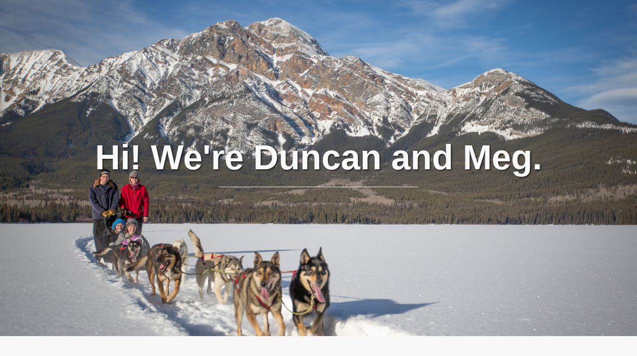

--- FILE ---
content_type: text/html; charset=utf-8
request_url: https://duncanandmeg.org/
body_size: 1424
content:
<!DOCTYPE html>
<html>
	<head>

    <meta charset="utf-8">
    <meta http-equiv="X-UA-Compatible" content="IE=edge">
    <meta name="viewport" content="width=device-width, initial-scale=1">
    <meta name="description" content="">
    <meta name="author" content="">

    <title>Hi! We're Duncan and Meg.</title>

    <!-- Bootstrap Core CSS -->
    <link href="css/bootstrap.min.css" rel="stylesheet">

    <!-- Custom CSS -->
    <link href="css/landing-page.css" rel="stylesheet">

    <!-- Custom Fonts -->
    <link href="font-awesome-4.1.0/css/font-awesome.min.css" rel="stylesheet" type="text/css">
    <link href="http://fonts.googleapis.com/css?family=Lato:300,400,700,300italic,400italic,700italic" rel="stylesheet" type="text/css">

    <!-- HTML5 Shim and Respond.js IE8 support of HTML5 elements and media queries -->
    <!-- WARNING: Respond.js doesn't work if you view the page via file:// -->
    <!--[if lt IE 9]>
        <script src="https://oss.maxcdn.com/libs/html5shiv/3.7.0/html5shiv.js"></script>
        <script src="https://oss.maxcdn.com/libs/respond.js/1.4.2/respond.min.js"></script>
    <![endif]-->

</head>

	<body>
		<!-- Navigation -->
<!-- <nav class="navbar navbar-default navbar-fixed-top" role="navigation">
<div class="container">
 --><!-- Brand and toggle get grouped for better mobile display -->
<!-- <div class="navbar-header">
    <button type="button" class="navbar-toggle" data-toggle="collapse" data-target="#bs-example-navbar-collapse-1">
        <span class="sr-only">Toggle navigation</span>
        <span class="icon-bar"></span>
        <span class="icon-bar"></span>
        <span class="icon-bar"></span>
    </button>
    <a class="navbar-brand" href="#">Hi! We're Duncan and Meg.</a>
</div>
 --><!-- Collect the nav links, forms, and other content for toggling -->
<!-- <div class="collapse navbar-collapse" id="bs-example-navbar-collapse-1"> -->
<!--     <ul class="nav navbar-nav navbar-right">
        <li>
            <a href="#">About</a>
        </li>
        <li>
            <a href="#">Services</a>
        </li>
        <li>
            <a href="#">Contact</a>
        </li>
    </ul>
</div>
 --><!-- /.navbar-collapse -->
<!-- </div> -->
<!-- /.container -->
<!-- </nav> -->

<!-- Header -->
<div class="intro-header">

    <div class="container">

        <div class="row">
            <div class="col-lg-12">
                <div class="intro-message">
                    <h1>Hi! We're Duncan and Meg.</h1>
                    <h3></h3>
                    <hr class="intro-divider">
                    <ul class="list-inline intro-social-buttons">
                        
                    </ul>
                </div>
            </div>
        </div>

    </div>
    <!-- /.container -->

</div>
<!-- /.intro-header -->

		<!-- Page Content -->

  
    
    <div class="content-section-a">

        <div class="container">

            <div class="row">
                <div class="col-lg-5 col-sm-6">
                    <hr class="section-heading-spacer">
                    <div class="clearfix"></div>
                    <h2 class="section-heading">I'm Duncan Johnson</h2>
                    <p class="lead">Once-in-a-while, I write at <a target="_blank" href="http://duncanjohnson.ca/">DuncanJohnson.ca</a>.</p>

                </div>
                <div class="col-lg-5 col-lg-offset-2 col-sm-6">
                    <img class="img-responsive" src="img/services/duncan.png" alt="">
                </div>
            </div>

        </div>
        <!-- /.container -->

    </div>
    <!-- /.content-section-a -->
    

  
    

    <div class="content-section-b">

        <div class="container">

            <div class="row">
                <div class="col-lg-5 col-lg-offset-1 col-sm-push-6  col-sm-6">
                    <hr class="section-heading-spacer">
                    <div class="clearfix"></div>
                    <h2 class="section-heading">I'm Meg Johnson</h2>
                    <p class="lead">I teach private violin lessons. You can find out more at <a
target="_blank" href="http://www.joyfulmelody.ca/">A Joyful Melody</a>.</p>

                </div>
                <div class="col-lg-5 col-sm-pull-6  col-sm-6">
                  <img class="img-responsive" src="img/services/meg.jpg" alt="">
                </div>
            </div>

        </div>
        <!-- /.container -->

    </div>
    <!-- /.content-section-b -->
    


		<!-- Footer -->
<footer>
    <div class="container">
        <div class="row">
            <div class="col-md-8">
                <ul class="list-inline">
                    <!-- <li>
                        <a href="#home">Home</a>
                    </li>
                    <li class="footer-menu-divider">&sdot;</li>
                    <li>
                        <a href="#about">About</a>
                    </li>
                    <li class="footer-menu-divider">&sdot;</li>
                    <li>
                        <a href="#services">Services</a>
                    </li>
                    <li class="footer-menu-divider">&sdot;</li>
                    <li>
                        <a href="#contact">Contact</a>
                    </li> -->
                </ul>
                <p class="copyright text-muted small">Copyright &copy; Hi! We're Duncan and Meg. All Rights Reserved</p>
            </div>
            <div class="col-md-4">
                Credits: Landing Page is a free to use, open source Bootstrap theme created by <a href="http://startbootstrap.com/">Start Bootstrap</a>.
            </div>
        </div>
    </div>
</footer>

		<!-- jQuery Version 1.11.0 -->
<script src="js/jquery-1.11.0.js"></script>

<!-- Bootstrap Core JavaScript -->
<script src="js/bootstrap.min.js"></script>

	</body>
</html>